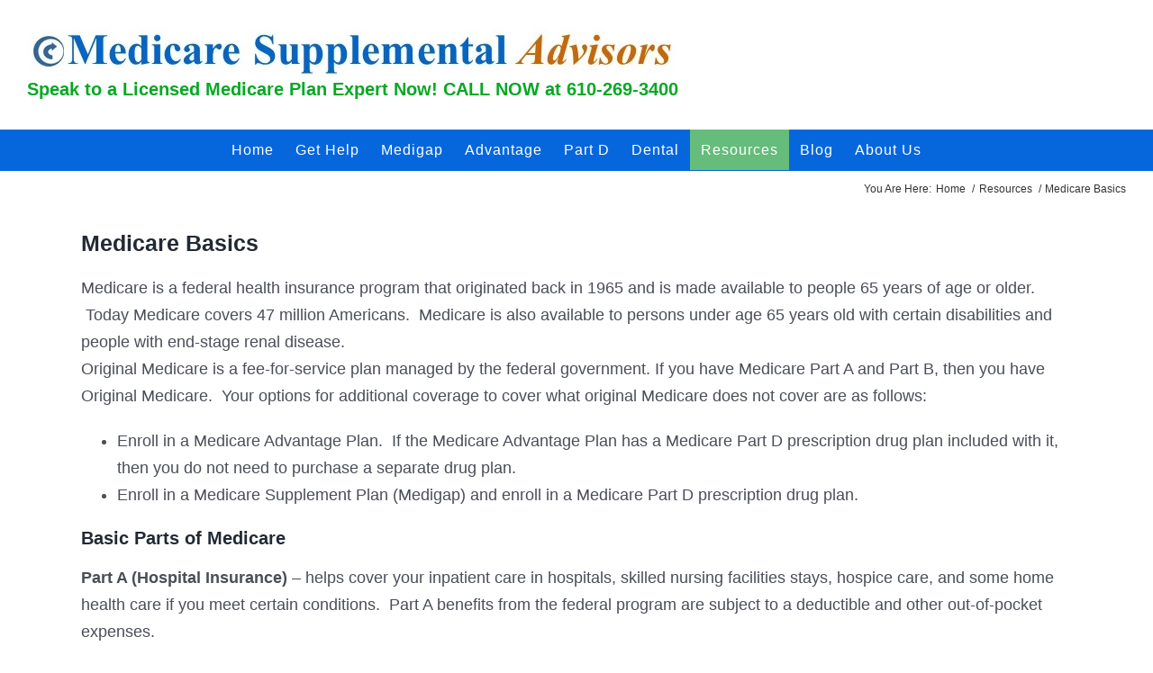

--- FILE ---
content_type: text/html; charset=UTF-8
request_url: https://medicaresupplementaladvisors.com/learning-center/medicare-basics/
body_size: 16706
content:
<!DOCTYPE html>
<html class="avada-html-layout-wide avada-html-header-position-top" lang="en-US" prefix="og: http://ogp.me/ns# fb: http://ogp.me/ns/fb#">
<head>
	<meta http-equiv="X-UA-Compatible" content="IE=edge" />
	<meta http-equiv="Content-Type" content="text/html; charset=utf-8"/>
	<meta name="viewport" content="width=device-width, initial-scale=1" />
	<meta name='robots' content='index, follow, max-image-preview:large, max-snippet:-1, max-video-preview:-1' />
	<style>img:is([sizes="auto" i], [sizes^="auto," i]) { contain-intrinsic-size: 3000px 1500px }</style>
	
	<!-- This site is optimized with the Yoast SEO plugin v26.7 - https://yoast.com/wordpress/plugins/seo/ -->
	<title>Medicare Basics -</title>
	<link rel="canonical" href="https://medicaresupplementaladvisors.com/learning-center/medicare-basics/" />
	<meta property="og:locale" content="en_US" />
	<meta property="og:type" content="article" />
	<meta property="og:title" content="Medicare Basics -" />
	<meta property="og:description" content="Medicare Basics Medicare is a federal health insurance program that originated back in 1965 and is made available to people 65 years of age or older.  Today Medicare covers 47 million Americans.  Medicare is also available to persons under age 65 years old with certain disabilities and people with end-stage renal disease. Original Medicare is a [...]" />
	<meta property="og:url" content="https://medicaresupplementaladvisors.com/learning-center/medicare-basics/" />
	<meta property="article:modified_time" content="2016-10-28T13:34:01+00:00" />
	<meta name="twitter:card" content="summary_large_image" />
	<meta name="twitter:label1" content="Est. reading time" />
	<meta name="twitter:data1" content="5 minutes" />
	<script type="application/ld+json" class="yoast-schema-graph">{"@context":"https://schema.org","@graph":[{"@type":"WebPage","@id":"https://medicaresupplementaladvisors.com/learning-center/medicare-basics/","url":"https://medicaresupplementaladvisors.com/learning-center/medicare-basics/","name":"Medicare Basics -","isPartOf":{"@id":"https://medicaresupplementaladvisors.com/#website"},"datePublished":"2016-09-18T17:51:46+00:00","dateModified":"2016-10-28T13:34:01+00:00","breadcrumb":{"@id":"https://medicaresupplementaladvisors.com/learning-center/medicare-basics/#breadcrumb"},"inLanguage":"en-US","potentialAction":[{"@type":"ReadAction","target":["https://medicaresupplementaladvisors.com/learning-center/medicare-basics/"]}]},{"@type":"BreadcrumbList","@id":"https://medicaresupplementaladvisors.com/learning-center/medicare-basics/#breadcrumb","itemListElement":[{"@type":"ListItem","position":1,"name":"Home","item":"https://medicaresupplementaladvisors.com/"},{"@type":"ListItem","position":2,"name":"Resources","item":"https://medicaresupplementaladvisors.com/learning-center/"},{"@type":"ListItem","position":3,"name":"Medicare Basics"}]},{"@type":"WebSite","@id":"https://medicaresupplementaladvisors.com/#website","url":"https://medicaresupplementaladvisors.com/","name":"","description":"","potentialAction":[{"@type":"SearchAction","target":{"@type":"EntryPoint","urlTemplate":"https://medicaresupplementaladvisors.com/?s={search_term_string}"},"query-input":{"@type":"PropertyValueSpecification","valueRequired":true,"valueName":"search_term_string"}}],"inLanguage":"en-US"}]}</script>
	<!-- / Yoast SEO plugin. -->


<link rel='dns-prefetch' href='//use.fontawesome.com' />
<link rel="alternate" type="application/rss+xml" title=" &raquo; Feed" href="https://medicaresupplementaladvisors.com/feed/" />
<link rel="alternate" type="application/rss+xml" title=" &raquo; Comments Feed" href="https://medicaresupplementaladvisors.com/comments/feed/" />
		
		
		
									<meta name="description" content="Medicare Basics
Medicare is a federal health insurance program that originated back in 1965 and is made available to people 65 years of age or older.  Today Medicare covers 47 million Americans.  Medicare is also available to persons under age 65 years old with certain disabilities and people with end-stage renal disease.
Original"/>
				
		<meta property="og:locale" content="en_US"/>
		<meta property="og:type" content="article"/>
		<meta property="og:site_name" content=""/>
		<meta property="og:title" content="Medicare Basics -"/>
				<meta property="og:description" content="Medicare Basics
Medicare is a federal health insurance program that originated back in 1965 and is made available to people 65 years of age or older.  Today Medicare covers 47 million Americans.  Medicare is also available to persons under age 65 years old with certain disabilities and people with end-stage renal disease.
Original"/>
				<meta property="og:url" content="https://medicaresupplementaladvisors.com/learning-center/medicare-basics/"/>
													<meta property="article:modified_time" content="2016-10-28T13:34:01-05:00"/>
											<meta property="og:image" content="https://medicaresupplementaladvisors.com/wp-content/uploads/2016/09/Medicare-Supplemental-Advisors-logo.jpg"/>
		<meta property="og:image:width" content="720"/>
		<meta property="og:image:height" content="55"/>
		<meta property="og:image:type" content="image/jpeg"/>
				<script type="text/javascript">
/* <![CDATA[ */
window._wpemojiSettings = {"baseUrl":"https:\/\/s.w.org\/images\/core\/emoji\/16.0.1\/72x72\/","ext":".png","svgUrl":"https:\/\/s.w.org\/images\/core\/emoji\/16.0.1\/svg\/","svgExt":".svg","source":{"concatemoji":"https:\/\/medicaresupplementaladvisors.com\/wp-includes\/js\/wp-emoji-release.min.js?ver=6.8.3"}};
/*! This file is auto-generated */
!function(s,n){var o,i,e;function c(e){try{var t={supportTests:e,timestamp:(new Date).valueOf()};sessionStorage.setItem(o,JSON.stringify(t))}catch(e){}}function p(e,t,n){e.clearRect(0,0,e.canvas.width,e.canvas.height),e.fillText(t,0,0);var t=new Uint32Array(e.getImageData(0,0,e.canvas.width,e.canvas.height).data),a=(e.clearRect(0,0,e.canvas.width,e.canvas.height),e.fillText(n,0,0),new Uint32Array(e.getImageData(0,0,e.canvas.width,e.canvas.height).data));return t.every(function(e,t){return e===a[t]})}function u(e,t){e.clearRect(0,0,e.canvas.width,e.canvas.height),e.fillText(t,0,0);for(var n=e.getImageData(16,16,1,1),a=0;a<n.data.length;a++)if(0!==n.data[a])return!1;return!0}function f(e,t,n,a){switch(t){case"flag":return n(e,"\ud83c\udff3\ufe0f\u200d\u26a7\ufe0f","\ud83c\udff3\ufe0f\u200b\u26a7\ufe0f")?!1:!n(e,"\ud83c\udde8\ud83c\uddf6","\ud83c\udde8\u200b\ud83c\uddf6")&&!n(e,"\ud83c\udff4\udb40\udc67\udb40\udc62\udb40\udc65\udb40\udc6e\udb40\udc67\udb40\udc7f","\ud83c\udff4\u200b\udb40\udc67\u200b\udb40\udc62\u200b\udb40\udc65\u200b\udb40\udc6e\u200b\udb40\udc67\u200b\udb40\udc7f");case"emoji":return!a(e,"\ud83e\udedf")}return!1}function g(e,t,n,a){var r="undefined"!=typeof WorkerGlobalScope&&self instanceof WorkerGlobalScope?new OffscreenCanvas(300,150):s.createElement("canvas"),o=r.getContext("2d",{willReadFrequently:!0}),i=(o.textBaseline="top",o.font="600 32px Arial",{});return e.forEach(function(e){i[e]=t(o,e,n,a)}),i}function t(e){var t=s.createElement("script");t.src=e,t.defer=!0,s.head.appendChild(t)}"undefined"!=typeof Promise&&(o="wpEmojiSettingsSupports",i=["flag","emoji"],n.supports={everything:!0,everythingExceptFlag:!0},e=new Promise(function(e){s.addEventListener("DOMContentLoaded",e,{once:!0})}),new Promise(function(t){var n=function(){try{var e=JSON.parse(sessionStorage.getItem(o));if("object"==typeof e&&"number"==typeof e.timestamp&&(new Date).valueOf()<e.timestamp+604800&&"object"==typeof e.supportTests)return e.supportTests}catch(e){}return null}();if(!n){if("undefined"!=typeof Worker&&"undefined"!=typeof OffscreenCanvas&&"undefined"!=typeof URL&&URL.createObjectURL&&"undefined"!=typeof Blob)try{var e="postMessage("+g.toString()+"("+[JSON.stringify(i),f.toString(),p.toString(),u.toString()].join(",")+"));",a=new Blob([e],{type:"text/javascript"}),r=new Worker(URL.createObjectURL(a),{name:"wpTestEmojiSupports"});return void(r.onmessage=function(e){c(n=e.data),r.terminate(),t(n)})}catch(e){}c(n=g(i,f,p,u))}t(n)}).then(function(e){for(var t in e)n.supports[t]=e[t],n.supports.everything=n.supports.everything&&n.supports[t],"flag"!==t&&(n.supports.everythingExceptFlag=n.supports.everythingExceptFlag&&n.supports[t]);n.supports.everythingExceptFlag=n.supports.everythingExceptFlag&&!n.supports.flag,n.DOMReady=!1,n.readyCallback=function(){n.DOMReady=!0}}).then(function(){return e}).then(function(){var e;n.supports.everything||(n.readyCallback(),(e=n.source||{}).concatemoji?t(e.concatemoji):e.wpemoji&&e.twemoji&&(t(e.twemoji),t(e.wpemoji)))}))}((window,document),window._wpemojiSettings);
/* ]]> */
</script>
<style id='wp-emoji-styles-inline-css' type='text/css'>

	img.wp-smiley, img.emoji {
		display: inline !important;
		border: none !important;
		box-shadow: none !important;
		height: 1em !important;
		width: 1em !important;
		margin: 0 0.07em !important;
		vertical-align: -0.1em !important;
		background: none !important;
		padding: 0 !important;
	}
</style>
<style id='font-awesome-svg-styles-default-inline-css' type='text/css'>
.svg-inline--fa {
  display: inline-block;
  height: 1em;
  overflow: visible;
  vertical-align: -.125em;
}
</style>
<link rel='stylesheet' id='font-awesome-svg-styles-css' href='https://medicaresupplementaladvisors.com/wp-content/uploads/font-awesome/v5.15.2/css/svg-with-js.css' type='text/css' media='all' />
<style id='font-awesome-svg-styles-inline-css' type='text/css'>
   .wp-block-font-awesome-icon svg::before,
   .wp-rich-text-font-awesome-icon svg::before {content: unset;}
</style>
<link rel='stylesheet' id='wp-components-css' href='https://medicaresupplementaladvisors.com/wp-includes/css/dist/components/style.min.css?ver=6.8.3' type='text/css' media='all' />
<link rel='stylesheet' id='godaddy-styles-css' href='https://medicaresupplementaladvisors.com/wp-content/mu-plugins/vendor/wpex/godaddy-launch/includes/Dependencies/GoDaddy/Styles/build/latest.css?ver=2.0.2' type='text/css' media='all' />
<link rel='stylesheet' id='font-awesome-official-css' href='https://use.fontawesome.com/releases/v5.15.2/css/all.css' type='text/css' media='all' integrity="sha384-vSIIfh2YWi9wW0r9iZe7RJPrKwp6bG+s9QZMoITbCckVJqGCCRhc+ccxNcdpHuYu" crossorigin="anonymous" />
<link rel='stylesheet' id='fusion-dynamic-css-css' href='https://medicaresupplementaladvisors.com/wp-content/uploads/fusion-styles/57c70221023eb743d185463103154618.min.css?ver=3.14.2' type='text/css' media='all' />
<link rel='stylesheet' id='font-awesome-official-v4shim-css' href='https://use.fontawesome.com/releases/v5.15.2/css/v4-shims.css' type='text/css' media='all' integrity="sha384-1CjXmylX8++C7CVZORGA9EwcbYDfZV2D4Kl1pTm3hp2I/usHDafIrgBJNuRTDQ4f" crossorigin="anonymous" />
<style id='font-awesome-official-v4shim-inline-css' type='text/css'>
@font-face {
font-family: "FontAwesome";
font-display: block;
src: url("https://use.fontawesome.com/releases/v5.15.2/webfonts/fa-brands-400.eot"),
		url("https://use.fontawesome.com/releases/v5.15.2/webfonts/fa-brands-400.eot?#iefix") format("embedded-opentype"),
		url("https://use.fontawesome.com/releases/v5.15.2/webfonts/fa-brands-400.woff2") format("woff2"),
		url("https://use.fontawesome.com/releases/v5.15.2/webfonts/fa-brands-400.woff") format("woff"),
		url("https://use.fontawesome.com/releases/v5.15.2/webfonts/fa-brands-400.ttf") format("truetype"),
		url("https://use.fontawesome.com/releases/v5.15.2/webfonts/fa-brands-400.svg#fontawesome") format("svg");
}

@font-face {
font-family: "FontAwesome";
font-display: block;
src: url("https://use.fontawesome.com/releases/v5.15.2/webfonts/fa-solid-900.eot"),
		url("https://use.fontawesome.com/releases/v5.15.2/webfonts/fa-solid-900.eot?#iefix") format("embedded-opentype"),
		url("https://use.fontawesome.com/releases/v5.15.2/webfonts/fa-solid-900.woff2") format("woff2"),
		url("https://use.fontawesome.com/releases/v5.15.2/webfonts/fa-solid-900.woff") format("woff"),
		url("https://use.fontawesome.com/releases/v5.15.2/webfonts/fa-solid-900.ttf") format("truetype"),
		url("https://use.fontawesome.com/releases/v5.15.2/webfonts/fa-solid-900.svg#fontawesome") format("svg");
}

@font-face {
font-family: "FontAwesome";
font-display: block;
src: url("https://use.fontawesome.com/releases/v5.15.2/webfonts/fa-regular-400.eot"),
		url("https://use.fontawesome.com/releases/v5.15.2/webfonts/fa-regular-400.eot?#iefix") format("embedded-opentype"),
		url("https://use.fontawesome.com/releases/v5.15.2/webfonts/fa-regular-400.woff2") format("woff2"),
		url("https://use.fontawesome.com/releases/v5.15.2/webfonts/fa-regular-400.woff") format("woff"),
		url("https://use.fontawesome.com/releases/v5.15.2/webfonts/fa-regular-400.ttf") format("truetype"),
		url("https://use.fontawesome.com/releases/v5.15.2/webfonts/fa-regular-400.svg#fontawesome") format("svg");
unicode-range: U+F004-F005,U+F007,U+F017,U+F022,U+F024,U+F02E,U+F03E,U+F044,U+F057-F059,U+F06E,U+F070,U+F075,U+F07B-F07C,U+F080,U+F086,U+F089,U+F094,U+F09D,U+F0A0,U+F0A4-F0A7,U+F0C5,U+F0C7-F0C8,U+F0E0,U+F0EB,U+F0F3,U+F0F8,U+F0FE,U+F111,U+F118-F11A,U+F11C,U+F133,U+F144,U+F146,U+F14A,U+F14D-F14E,U+F150-F152,U+F15B-F15C,U+F164-F165,U+F185-F186,U+F191-F192,U+F1AD,U+F1C1-F1C9,U+F1CD,U+F1D8,U+F1E3,U+F1EA,U+F1F6,U+F1F9,U+F20A,U+F247-F249,U+F24D,U+F254-F25B,U+F25D,U+F267,U+F271-F274,U+F279,U+F28B,U+F28D,U+F2B5-F2B6,U+F2B9,U+F2BB,U+F2BD,U+F2C1-F2C2,U+F2D0,U+F2D2,U+F2DC,U+F2ED,U+F328,U+F358-F35B,U+F3A5,U+F3D1,U+F410,U+F4AD;
}
</style>
<script type="text/javascript" src="https://medicaresupplementaladvisors.com/wp-includes/js/jquery/jquery.min.js?ver=3.7.1" id="jquery-core-js"></script>
<script type="text/javascript" src="https://medicaresupplementaladvisors.com/wp-includes/js/jquery/jquery-migrate.min.js?ver=3.4.1" id="jquery-migrate-js"></script>
<link rel="https://api.w.org/" href="https://medicaresupplementaladvisors.com/wp-json/" /><link rel="alternate" title="JSON" type="application/json" href="https://medicaresupplementaladvisors.com/wp-json/wp/v2/pages/12586" /><link rel="EditURI" type="application/rsd+xml" title="RSD" href="https://medicaresupplementaladvisors.com/xmlrpc.php?rsd" />
<link rel='shortlink' href='https://medicaresupplementaladvisors.com/?p=12586' />
<link rel="alternate" title="oEmbed (JSON)" type="application/json+oembed" href="https://medicaresupplementaladvisors.com/wp-json/oembed/1.0/embed?url=https%3A%2F%2Fmedicaresupplementaladvisors.com%2Flearning-center%2Fmedicare-basics%2F" />
<link rel="alternate" title="oEmbed (XML)" type="text/xml+oembed" href="https://medicaresupplementaladvisors.com/wp-json/oembed/1.0/embed?url=https%3A%2F%2Fmedicaresupplementaladvisors.com%2Flearning-center%2Fmedicare-basics%2F&#038;format=xml" />
<style type="text/css" id="css-fb-visibility">@media screen and (max-width: 640px){.fusion-no-small-visibility{display:none !important;}body .sm-text-align-center{text-align:center !important;}body .sm-text-align-left{text-align:left !important;}body .sm-text-align-right{text-align:right !important;}body .sm-text-align-justify{text-align:justify !important;}body .sm-flex-align-center{justify-content:center !important;}body .sm-flex-align-flex-start{justify-content:flex-start !important;}body .sm-flex-align-flex-end{justify-content:flex-end !important;}body .sm-mx-auto{margin-left:auto !important;margin-right:auto !important;}body .sm-ml-auto{margin-left:auto !important;}body .sm-mr-auto{margin-right:auto !important;}body .fusion-absolute-position-small{position:absolute;width:100%;}.awb-sticky.awb-sticky-small{ position: sticky; top: var(--awb-sticky-offset,0); }}@media screen and (min-width: 641px) and (max-width: 1024px){.fusion-no-medium-visibility{display:none !important;}body .md-text-align-center{text-align:center !important;}body .md-text-align-left{text-align:left !important;}body .md-text-align-right{text-align:right !important;}body .md-text-align-justify{text-align:justify !important;}body .md-flex-align-center{justify-content:center !important;}body .md-flex-align-flex-start{justify-content:flex-start !important;}body .md-flex-align-flex-end{justify-content:flex-end !important;}body .md-mx-auto{margin-left:auto !important;margin-right:auto !important;}body .md-ml-auto{margin-left:auto !important;}body .md-mr-auto{margin-right:auto !important;}body .fusion-absolute-position-medium{position:absolute;width:100%;}.awb-sticky.awb-sticky-medium{ position: sticky; top: var(--awb-sticky-offset,0); }}@media screen and (min-width: 1025px){.fusion-no-large-visibility{display:none !important;}body .lg-text-align-center{text-align:center !important;}body .lg-text-align-left{text-align:left !important;}body .lg-text-align-right{text-align:right !important;}body .lg-text-align-justify{text-align:justify !important;}body .lg-flex-align-center{justify-content:center !important;}body .lg-flex-align-flex-start{justify-content:flex-start !important;}body .lg-flex-align-flex-end{justify-content:flex-end !important;}body .lg-mx-auto{margin-left:auto !important;margin-right:auto !important;}body .lg-ml-auto{margin-left:auto !important;}body .lg-mr-auto{margin-right:auto !important;}body .fusion-absolute-position-large{position:absolute;width:100%;}.awb-sticky.awb-sticky-large{ position: sticky; top: var(--awb-sticky-offset,0); }}</style><style type="text/css" id="custom-background-css">
body.custom-background { background-color: #edd8af; }
</style>
			<script type="text/javascript">
			var doc = document.documentElement;
			doc.setAttribute( 'data-useragent', navigator.userAgent );
		</script>
		
	</head>

<body class="wp-singular page-template-default page page-id-12586 page-parent page-child parent-pageid-11761 custom-background wp-theme-Avada fusion-image-hovers fusion-pagination-sizing fusion-button_type-flat fusion-button_span-no fusion-button_gradient-linear avada-image-rollover-circle-yes avada-image-rollover-yes avada-image-rollover-direction-left fusion-body ltr no-tablet-sticky-header no-mobile-sticky-header no-mobile-slidingbar avada-has-rev-slider-styles fusion-disable-outline fusion-sub-menu-fade mobile-logo-pos-left layout-wide-mode avada-has-boxed-modal-shadow- layout-scroll-offset-full avada-has-zero-margin-offset-top fusion-top-header menu-text-align-center mobile-menu-design-modern fusion-show-pagination-text fusion-header-layout-v4 avada-responsive avada-footer-fx-none avada-menu-highlight-style-background fusion-search-form-clean fusion-main-menu-search-overlay fusion-avatar-circle avada-dropdown-styles avada-blog-layout-grid avada-blog-archive-layout-grid avada-header-shadow-no avada-menu-icon-position-left avada-has-megamenu-shadow fusion-has-main-nav-icon-circle avada-has-header-100-width avada-has-pagetitle-100-width avada-has-pagetitle-bg-full avada-has-100-footer avada-has-titlebar-content_only avada-header-border-color-full-transparent avada-has-pagination-padding avada-flyout-menu-direction-fade avada-ec-views-v1" data-awb-post-id="12586">
	
<script type="text/javascript" id="bbp-swap-no-js-body-class">
	document.body.className = document.body.className.replace( 'bbp-no-js', 'bbp-js' );
</script>

	<a class="skip-link screen-reader-text" href="#content">Skip to content</a>

	<div id="boxed-wrapper">
		
		<div id="wrapper" class="fusion-wrapper">
			<div id="home" style="position:relative;top:-1px;"></div>
							
					
			<header class="fusion-header-wrapper">
				<div class="fusion-header-v4 fusion-logo-alignment fusion-logo-left fusion-sticky-menu-1 fusion-sticky-logo- fusion-mobile-logo- fusion-sticky-menu-only fusion-header-menu-align-center fusion-mobile-menu-design-modern">
					<div class="fusion-header-sticky-height"></div>
<div class="fusion-sticky-header-wrapper"> <!-- start fusion sticky header wrapper -->
	<div class="fusion-header">
		<div class="fusion-row">
							<div class="fusion-logo" data-margin-top="0px" data-margin-bottom="0px" data-margin-left="0px" data-margin-right="0px">
			<a class="fusion-logo-link"  href="https://medicaresupplementaladvisors.com/" >

						<!-- standard logo -->
			<img src="https://medicaresupplementaladvisors.com/wp-content/uploads/2016/09/Medicare-Supplemental-Advisors-logo.jpg" srcset="https://medicaresupplementaladvisors.com/wp-content/uploads/2016/09/Medicare-Supplemental-Advisors-logo.jpg 1x" width="720" height="55" alt=" Logo" data-retina_logo_url="" class="fusion-standard-logo" />

			
					</a>
		
<div class="fusion-header-content-3-wrapper">
			<h3 class="fusion-header-tagline">
			Speak to a Licensed Medicare Plan Expert Now! CALL NOW at 610-269-3400		</h3>
	</div>
</div>
								<div class="fusion-mobile-menu-icons">
							<a href="#" class="fusion-icon awb-icon-bars" aria-label="Toggle mobile menu" aria-expanded="false"></a>
		
		
		
			</div>
			
					</div>
	</div>
	<div class="fusion-secondary-main-menu">
		<div class="fusion-row">
			<nav class="fusion-main-menu" aria-label="Main Menu"><div class="fusion-overlay-search">		<form role="search" class="searchform fusion-search-form  fusion-search-form-clean" method="get" action="https://medicaresupplementaladvisors.com/">
			<div class="fusion-search-form-content">

				
				<div class="fusion-search-field search-field">
					<label><span class="screen-reader-text">Search for:</span>
													<input type="search" value="" name="s" class="s" placeholder="Search..." required aria-required="true" aria-label="Search..."/>
											</label>
				</div>
				<div class="fusion-search-button search-button">
					<input type="submit" class="fusion-search-submit searchsubmit" aria-label="Search" value="&#xf002;" />
									</div>

				
			</div>


			
		</form>
		<div class="fusion-search-spacer"></div><a href="#" role="button" aria-label="Close Search" class="fusion-close-search"></a></div><ul id="menu-auto-menu-from-pages" class="fusion-menu"><li  id="menu-item-12251"  class="menu-item menu-item-type-post_type menu-item-object-page menu-item-home menu-item-12251"  data-item-id="12251"><a  href="https://medicaresupplementaladvisors.com/" class="fusion-background-highlight"><span class="menu-text">Home</span></a></li><li  id="menu-item-13338"  class="menu-item menu-item-type-post_type menu-item-object-page menu-item-13338"  data-item-id="13338"><a  href="https://medicaresupplementaladvisors.com/request-quote/" class="fusion-background-highlight"><span class="menu-text">Get Help</span></a></li><li  id="menu-item-12265"  class="menu-item menu-item-type-post_type menu-item-object-page menu-item-has-children menu-item-12265 fusion-dropdown-menu"  data-item-id="12265"><a  href="https://medicaresupplementaladvisors.com/medicare-medigap-supplement-plans/" class="fusion-background-highlight"><span class="menu-text">Medigap</span></a><ul class="sub-menu"><li  id="menu-item-12143"  class="menu-item menu-item-type-post_type menu-item-object-page menu-item-12143 fusion-dropdown-submenu" ><a  href="https://medicaresupplementaladvisors.com/medicare-medigap-supplement-plans/plan-a/" class="fusion-background-highlight"><span>Plan A</span></a></li><li  id="menu-item-12145"  class="menu-item menu-item-type-post_type menu-item-object-page menu-item-12145 fusion-dropdown-submenu" ><a  href="https://medicaresupplementaladvisors.com/medicare-medigap-supplement-plans/plan-b/" class="fusion-background-highlight"><span>Plan B</span></a></li><li  id="menu-item-12147"  class="menu-item menu-item-type-post_type menu-item-object-page menu-item-12147 fusion-dropdown-submenu" ><a  href="https://medicaresupplementaladvisors.com/medicare-medigap-supplement-plans/plan-c/" class="fusion-background-highlight"><span>Plan C</span></a></li><li  id="menu-item-12149"  class="menu-item menu-item-type-post_type menu-item-object-page menu-item-12149 fusion-dropdown-submenu" ><a  href="https://medicaresupplementaladvisors.com/medicare-medigap-supplement-plans/plan-d/" class="fusion-background-highlight"><span>Plan D</span></a></li><li  id="menu-item-12161"  class="menu-item menu-item-type-post_type menu-item-object-page menu-item-12161 fusion-dropdown-submenu" ><a  href="https://medicaresupplementaladvisors.com/medicare-medigap-supplement-plans/plan-f/" class="fusion-background-highlight"><span>Plan F</span></a></li><li  id="menu-item-12151"  class="menu-item menu-item-type-post_type menu-item-object-page menu-item-12151 fusion-dropdown-submenu" ><a  href="https://medicaresupplementaladvisors.com/medicare-medigap-supplement-plans/plan-g/" class="fusion-background-highlight"><span>Plan G</span></a></li><li  id="menu-item-12153"  class="menu-item menu-item-type-post_type menu-item-object-page menu-item-12153 fusion-dropdown-submenu" ><a  href="https://medicaresupplementaladvisors.com/medicare-medigap-supplement-plans/plan-k/" class="fusion-background-highlight"><span>Plan K</span></a></li><li  id="menu-item-12155"  class="menu-item menu-item-type-post_type menu-item-object-page menu-item-12155 fusion-dropdown-submenu" ><a  href="https://medicaresupplementaladvisors.com/medicare-medigap-supplement-plans/plan-l/" class="fusion-background-highlight"><span>Plan L</span></a></li><li  id="menu-item-12157"  class="menu-item menu-item-type-post_type menu-item-object-page menu-item-12157 fusion-dropdown-submenu" ><a  href="https://medicaresupplementaladvisors.com/medicare-medigap-supplement-plans/plan-m/" class="fusion-background-highlight"><span>Plan M</span></a></li><li  id="menu-item-12159"  class="menu-item menu-item-type-post_type menu-item-object-page menu-item-12159 fusion-dropdown-submenu" ><a  href="https://medicaresupplementaladvisors.com/medicare-medigap-supplement-plans/plan-n/" class="fusion-background-highlight"><span>Plan N</span></a></li></ul></li><li  id="menu-item-12163"  class="menu-item menu-item-type-post_type menu-item-object-page menu-item-12163"  data-item-id="12163"><a  href="https://medicaresupplementaladvisors.com/medicare-advantage/" class="fusion-background-highlight"><span class="menu-text">Advantage</span></a></li><li  id="menu-item-12165"  class="menu-item menu-item-type-post_type menu-item-object-page menu-item-has-children menu-item-12165 fusion-dropdown-menu"  data-item-id="12165"><a  href="https://medicaresupplementaladvisors.com/medicare-part-d-rx/" class="fusion-background-highlight"><span class="menu-text">Part D</span></a><ul class="sub-menu"><li  id="menu-item-12295"  class="menu-item menu-item-type-post_type menu-item-object-page menu-item-12295 fusion-dropdown-submenu" ><a  href="https://medicaresupplementaladvisors.com/medicare-part-d-rx/donut-hole/" class="fusion-background-highlight"><span>Donut Hole/gap</span></a></li></ul></li><li  id="menu-item-12259"  class="menu-item menu-item-type-post_type menu-item-object-page menu-item-has-children menu-item-12259 fusion-dropdown-menu"  data-item-id="12259"><a  href="https://medicaresupplementaladvisors.com/dental-plans/" class="fusion-background-highlight"><span class="menu-text">Dental</span></a><ul class="sub-menu"><li  id="menu-item-12299"  class="menu-item menu-item-type-post_type menu-item-object-page menu-item-12299 fusion-dropdown-submenu" ><a  href="https://medicaresupplementaladvisors.com/dental-plans/faqs-for-dental/" class="fusion-background-highlight"><span>FAQs for Dental</span></a></li><li  id="menu-item-12836"  class="menu-item menu-item-type-post_type menu-item-object-page menu-item-12836 fusion-dropdown-submenu" ><a  href="https://medicaresupplementaladvisors.com/dental-plans/hearing/" class="fusion-background-highlight"><span>Hearing</span></a></li><li  id="menu-item-13012"  class="menu-item menu-item-type-post_type menu-item-object-page menu-item-13012 fusion-dropdown-submenu" ><a  href="https://medicaresupplementaladvisors.com/dental-plans/vision/" class="fusion-background-highlight"><span>Vision</span></a></li></ul></li><li  id="menu-item-12263"  class="menu-item menu-item-type-post_type menu-item-object-page current-page-ancestor current-menu-ancestor current-menu-parent current-page-parent current_page_parent current_page_ancestor menu-item-has-children menu-item-12263 fusion-dropdown-menu"  data-item-id="12263"><a  href="https://medicaresupplementaladvisors.com/learning-center/" class="fusion-background-highlight"><span class="menu-text">Resources</span></a><ul class="sub-menu"><li  id="menu-item-12686"  class="menu-item menu-item-type-post_type menu-item-object-page menu-item-has-children menu-item-12686 fusion-dropdown-submenu" ><a  href="https://medicaresupplementaladvisors.com/medicare-providers/" class="fusion-background-highlight"><span>Medicare Providers</span></a><ul class="sub-menu"><li  id="menu-item-12692"  class="menu-item menu-item-type-post_type menu-item-object-page menu-item-12692" ><a  href="https://medicaresupplementaladvisors.com/medicare-providers/gerber/" class="fusion-background-highlight"><span>Gerber</span></a></li><li  id="menu-item-12690"  class="menu-item menu-item-type-post_type menu-item-object-page menu-item-12690" ><a  href="https://medicaresupplementaladvisors.com/medicare-providers/cigna/" class="fusion-background-highlight"><span>Cigna</span></a></li><li  id="menu-item-12700"  class="menu-item menu-item-type-post_type menu-item-object-page menu-item-12700" ><a  href="https://medicaresupplementaladvisors.com/medicare-providers/sentinel-security/" class="fusion-background-highlight"><span>Sentinel Security</span></a></li><li  id="menu-item-12702"  class="menu-item menu-item-type-post_type menu-item-object-page menu-item-12702" ><a  href="https://medicaresupplementaladvisors.com/medicare-providers/united-healthcare-medigap-f-and-n/" class="fusion-background-highlight"><span>United Healthcare medigap F and N</span></a></li><li  id="menu-item-12704"  class="menu-item menu-item-type-post_type menu-item-object-page menu-item-12704" ><a  href="https://medicaresupplementaladvisors.com/medicare-providers/united-of-omaha/" class="fusion-background-highlight"><span>United of Omaha</span></a></li><li  id="menu-item-12706"  class="menu-item menu-item-type-post_type menu-item-object-page menu-item-12706" ><a  href="https://medicaresupplementaladvisors.com/medicare-providers/united-world-life/" class="fusion-background-highlight"><span>United World Life</span></a></li><li  id="menu-item-12688"  class="menu-item menu-item-type-post_type menu-item-object-page menu-item-12688" ><a  href="https://medicaresupplementaladvisors.com/medicare-providers/aetna/" class="fusion-background-highlight"><span>Aetna</span></a></li><li  id="menu-item-12696"  class="menu-item menu-item-type-post_type menu-item-object-page menu-item-12696" ><a  href="https://medicaresupplementaladvisors.com/medicare-providers/mutual-of-omaha/" class="fusion-background-highlight"><span>Mutual of Omaha</span></a></li><li  id="menu-item-12698"  class="menu-item menu-item-type-post_type menu-item-object-page menu-item-12698" ><a  href="https://medicaresupplementaladvisors.com/medicare-providers/united-healthcare/" class="fusion-background-highlight"><span>United Healthcare (Omaha Insurance)</span></a></li><li  id="menu-item-12694"  class="menu-item menu-item-type-post_type menu-item-object-page menu-item-12694" ><a  href="https://medicaresupplementaladvisors.com/medicare-providers/humana/" class="fusion-background-highlight"><span>Humana</span></a></li></ul></li><li  id="menu-item-12620"  class="menu-item menu-item-type-post_type menu-item-object-page current-menu-item page_item page-item-12586 current_page_item menu-item-has-children menu-item-12620 fusion-dropdown-submenu" ><a  href="https://medicaresupplementaladvisors.com/learning-center/medicare-basics/" class="fusion-background-highlight"><span>Medicare Basics</span></a><ul class="sub-menu"><li  id="menu-item-12279"  class="menu-item menu-item-type-post_type menu-item-object-page menu-item-12279" ><a  href="https://medicaresupplementaladvisors.com/learning-center/medicare-basics/medicare-part-a/" class="fusion-background-highlight"><span>Medicare Part A</span></a></li><li  id="menu-item-12281"  class="menu-item menu-item-type-post_type menu-item-object-page menu-item-12281" ><a  href="https://medicaresupplementaladvisors.com/learning-center/medicare-basics/medicare-part-b/" class="fusion-background-highlight"><span>Medicare Part B</span></a></li><li  id="menu-item-12285"  class="menu-item menu-item-type-post_type menu-item-object-page menu-item-12285" ><a  href="https://medicaresupplementaladvisors.com/learning-center/medicare-basics/medicare-part-c/" class="fusion-background-highlight"><span>Medicare Part C</span></a></li><li  id="menu-item-12287"  class="menu-item menu-item-type-post_type menu-item-object-page menu-item-12287" ><a  href="https://medicaresupplementaladvisors.com/learning-center/medicare-basics/medicare-part-d/" class="fusion-background-highlight"><span>Part D</span></a></li></ul></li><li  id="menu-item-12313"  class="menu-item menu-item-type-post_type menu-item-object-page menu-item-12313 fusion-dropdown-submenu" ><a  href="https://medicaresupplementaladvisors.com/learning-center/search-by-state/" class="fusion-background-highlight"><span>Find Your State</span></a></li><li  id="menu-item-12283"  class="menu-item menu-item-type-post_type menu-item-object-page menu-item-12283 fusion-dropdown-submenu" ><a  href="https://medicaresupplementaladvisors.com/learning-center/simple-step-by-step/" class="fusion-background-highlight"><span>Basics – Checklist</span></a></li><li  id="menu-item-12167"  class="menu-item menu-item-type-post_type menu-item-object-page menu-item-12167 fusion-dropdown-submenu" ><a  href="https://medicaresupplementaladvisors.com/learning-center/resources/" class="fusion-background-highlight"><span>Resourses</span></a></li><li  id="menu-item-12499"  class="menu-item menu-item-type-post_type menu-item-object-page menu-item-12499 fusion-dropdown-submenu" ><a  href="https://medicaresupplementaladvisors.com/learning-center/faq/" class="fusion-background-highlight"><span>FAQ</span></a></li><li  id="menu-item-12291"  class="menu-item menu-item-type-post_type menu-item-object-page menu-item-12291 fusion-dropdown-submenu" ><a  href="https://medicaresupplementaladvisors.com/learning-center/caregiver/" class="fusion-background-highlight"><span>Caregiver</span></a></li><li  id="menu-item-12622"  class="menu-item menu-item-type-post_type menu-item-object-page menu-item-12622 fusion-dropdown-submenu" ><a  href="https://medicaresupplementaladvisors.com/learning-center/retiree-insurance/" class="fusion-background-highlight"><span>“Retiree Insurance”</span></a></li><li  id="menu-item-12289"  class="menu-item menu-item-type-post_type menu-item-object-page menu-item-12289 fusion-dropdown-submenu" ><a  href="https://medicaresupplementaladvisors.com/learning-center/moving/" class="fusion-background-highlight"><span>Moving</span></a></li></ul></li><li  id="menu-item-12217"  class="menu-item menu-item-type-post_type menu-item-object-page menu-item-12217"  data-item-id="12217"><a  href="https://medicaresupplementaladvisors.com/blog/" class="fusion-background-highlight"><span class="menu-text">Blog</span></a></li><li  id="menu-item-12257"  class="menu-item menu-item-type-post_type menu-item-object-page menu-item-has-children menu-item-12257 fusion-dropdown-menu"  data-item-id="12257"><a  href="https://medicaresupplementaladvisors.com/about-us/our-story/" class="fusion-background-highlight"><span class="menu-text">About Us</span></a><ul class="sub-menu"><li  id="menu-item-12293"  class="menu-item menu-item-type-post_type menu-item-object-page menu-item-12293 fusion-dropdown-submenu" ><a  href="https://medicaresupplementaladvisors.com/about-us/careers/" class="fusion-background-highlight"><span>Agents</span></a></li></ul></li></ul></nav><nav class="fusion-main-menu fusion-sticky-menu" aria-label="Main Menu Sticky"><div class="fusion-overlay-search">		<form role="search" class="searchform fusion-search-form  fusion-search-form-clean" method="get" action="https://medicaresupplementaladvisors.com/">
			<div class="fusion-search-form-content">

				
				<div class="fusion-search-field search-field">
					<label><span class="screen-reader-text">Search for:</span>
													<input type="search" value="" name="s" class="s" placeholder="Search..." required aria-required="true" aria-label="Search..."/>
											</label>
				</div>
				<div class="fusion-search-button search-button">
					<input type="submit" class="fusion-search-submit searchsubmit" aria-label="Search" value="&#xf002;" />
									</div>

				
			</div>


			
		</form>
		<div class="fusion-search-spacer"></div><a href="#" role="button" aria-label="Close Search" class="fusion-close-search"></a></div><ul id="menu-footer-menu" class="fusion-menu"><li  id="menu-item-13275"  class="menu-item menu-item-type-post_type menu-item-object-page menu-item-13275"  data-item-id="13275"><a  href="https://medicaresupplementaladvisors.com/medicare-medigap-supplement-plans/" class="fusion-background-highlight"><span class="menu-text">Medigap</span></a></li><li  id="menu-item-13276"  class="menu-item menu-item-type-post_type menu-item-object-page menu-item-13276"  data-item-id="13276"><a  href="https://medicaresupplementaladvisors.com/medicare-advantage/" class="fusion-background-highlight"><span class="menu-text">Advantage</span></a></li><li  id="menu-item-13277"  class="menu-item menu-item-type-post_type menu-item-object-page menu-item-13277"  data-item-id="13277"><a  href="https://medicaresupplementaladvisors.com/dental-plans/" class="fusion-background-highlight"><span class="menu-text">Dental</span></a></li><li  id="menu-item-13278"  class="menu-item menu-item-type-post_type menu-item-object-page current-page-ancestor menu-item-13278"  data-item-id="13278"><a  href="https://medicaresupplementaladvisors.com/learning-center/" class="fusion-background-highlight"><span class="menu-text">Resources</span></a></li><li  id="menu-item-13279"  class="menu-item menu-item-type-post_type menu-item-object-page menu-item-13279"  data-item-id="13279"><a  href="https://medicaresupplementaladvisors.com/about-us/" class="fusion-background-highlight"><span class="menu-text">About Us</span></a></li></ul></nav><div class="fusion-mobile-navigation"><ul id="menu-auto-menu-from-pages-1" class="fusion-mobile-menu"><li   class="menu-item menu-item-type-post_type menu-item-object-page menu-item-home menu-item-12251"  data-item-id="12251"><a  href="https://medicaresupplementaladvisors.com/" class="fusion-background-highlight"><span class="menu-text">Home</span></a></li><li   class="menu-item menu-item-type-post_type menu-item-object-page menu-item-13338"  data-item-id="13338"><a  href="https://medicaresupplementaladvisors.com/request-quote/" class="fusion-background-highlight"><span class="menu-text">Get Help</span></a></li><li   class="menu-item menu-item-type-post_type menu-item-object-page menu-item-has-children menu-item-12265 fusion-dropdown-menu"  data-item-id="12265"><a  href="https://medicaresupplementaladvisors.com/medicare-medigap-supplement-plans/" class="fusion-background-highlight"><span class="menu-text">Medigap</span></a><ul class="sub-menu"><li   class="menu-item menu-item-type-post_type menu-item-object-page menu-item-12143 fusion-dropdown-submenu" ><a  href="https://medicaresupplementaladvisors.com/medicare-medigap-supplement-plans/plan-a/" class="fusion-background-highlight"><span>Plan A</span></a></li><li   class="menu-item menu-item-type-post_type menu-item-object-page menu-item-12145 fusion-dropdown-submenu" ><a  href="https://medicaresupplementaladvisors.com/medicare-medigap-supplement-plans/plan-b/" class="fusion-background-highlight"><span>Plan B</span></a></li><li   class="menu-item menu-item-type-post_type menu-item-object-page menu-item-12147 fusion-dropdown-submenu" ><a  href="https://medicaresupplementaladvisors.com/medicare-medigap-supplement-plans/plan-c/" class="fusion-background-highlight"><span>Plan C</span></a></li><li   class="menu-item menu-item-type-post_type menu-item-object-page menu-item-12149 fusion-dropdown-submenu" ><a  href="https://medicaresupplementaladvisors.com/medicare-medigap-supplement-plans/plan-d/" class="fusion-background-highlight"><span>Plan D</span></a></li><li   class="menu-item menu-item-type-post_type menu-item-object-page menu-item-12161 fusion-dropdown-submenu" ><a  href="https://medicaresupplementaladvisors.com/medicare-medigap-supplement-plans/plan-f/" class="fusion-background-highlight"><span>Plan F</span></a></li><li   class="menu-item menu-item-type-post_type menu-item-object-page menu-item-12151 fusion-dropdown-submenu" ><a  href="https://medicaresupplementaladvisors.com/medicare-medigap-supplement-plans/plan-g/" class="fusion-background-highlight"><span>Plan G</span></a></li><li   class="menu-item menu-item-type-post_type menu-item-object-page menu-item-12153 fusion-dropdown-submenu" ><a  href="https://medicaresupplementaladvisors.com/medicare-medigap-supplement-plans/plan-k/" class="fusion-background-highlight"><span>Plan K</span></a></li><li   class="menu-item menu-item-type-post_type menu-item-object-page menu-item-12155 fusion-dropdown-submenu" ><a  href="https://medicaresupplementaladvisors.com/medicare-medigap-supplement-plans/plan-l/" class="fusion-background-highlight"><span>Plan L</span></a></li><li   class="menu-item menu-item-type-post_type menu-item-object-page menu-item-12157 fusion-dropdown-submenu" ><a  href="https://medicaresupplementaladvisors.com/medicare-medigap-supplement-plans/plan-m/" class="fusion-background-highlight"><span>Plan M</span></a></li><li   class="menu-item menu-item-type-post_type menu-item-object-page menu-item-12159 fusion-dropdown-submenu" ><a  href="https://medicaresupplementaladvisors.com/medicare-medigap-supplement-plans/plan-n/" class="fusion-background-highlight"><span>Plan N</span></a></li></ul></li><li   class="menu-item menu-item-type-post_type menu-item-object-page menu-item-12163"  data-item-id="12163"><a  href="https://medicaresupplementaladvisors.com/medicare-advantage/" class="fusion-background-highlight"><span class="menu-text">Advantage</span></a></li><li   class="menu-item menu-item-type-post_type menu-item-object-page menu-item-has-children menu-item-12165 fusion-dropdown-menu"  data-item-id="12165"><a  href="https://medicaresupplementaladvisors.com/medicare-part-d-rx/" class="fusion-background-highlight"><span class="menu-text">Part D</span></a><ul class="sub-menu"><li   class="menu-item menu-item-type-post_type menu-item-object-page menu-item-12295 fusion-dropdown-submenu" ><a  href="https://medicaresupplementaladvisors.com/medicare-part-d-rx/donut-hole/" class="fusion-background-highlight"><span>Donut Hole/gap</span></a></li></ul></li><li   class="menu-item menu-item-type-post_type menu-item-object-page menu-item-has-children menu-item-12259 fusion-dropdown-menu"  data-item-id="12259"><a  href="https://medicaresupplementaladvisors.com/dental-plans/" class="fusion-background-highlight"><span class="menu-text">Dental</span></a><ul class="sub-menu"><li   class="menu-item menu-item-type-post_type menu-item-object-page menu-item-12299 fusion-dropdown-submenu" ><a  href="https://medicaresupplementaladvisors.com/dental-plans/faqs-for-dental/" class="fusion-background-highlight"><span>FAQs for Dental</span></a></li><li   class="menu-item menu-item-type-post_type menu-item-object-page menu-item-12836 fusion-dropdown-submenu" ><a  href="https://medicaresupplementaladvisors.com/dental-plans/hearing/" class="fusion-background-highlight"><span>Hearing</span></a></li><li   class="menu-item menu-item-type-post_type menu-item-object-page menu-item-13012 fusion-dropdown-submenu" ><a  href="https://medicaresupplementaladvisors.com/dental-plans/vision/" class="fusion-background-highlight"><span>Vision</span></a></li></ul></li><li   class="menu-item menu-item-type-post_type menu-item-object-page current-page-ancestor current-menu-ancestor current-menu-parent current-page-parent current_page_parent current_page_ancestor menu-item-has-children menu-item-12263 fusion-dropdown-menu"  data-item-id="12263"><a  href="https://medicaresupplementaladvisors.com/learning-center/" class="fusion-background-highlight"><span class="menu-text">Resources</span></a><ul class="sub-menu"><li   class="menu-item menu-item-type-post_type menu-item-object-page menu-item-has-children menu-item-12686 fusion-dropdown-submenu" ><a  href="https://medicaresupplementaladvisors.com/medicare-providers/" class="fusion-background-highlight"><span>Medicare Providers</span></a><ul class="sub-menu"><li   class="menu-item menu-item-type-post_type menu-item-object-page menu-item-12692" ><a  href="https://medicaresupplementaladvisors.com/medicare-providers/gerber/" class="fusion-background-highlight"><span>Gerber</span></a></li><li   class="menu-item menu-item-type-post_type menu-item-object-page menu-item-12690" ><a  href="https://medicaresupplementaladvisors.com/medicare-providers/cigna/" class="fusion-background-highlight"><span>Cigna</span></a></li><li   class="menu-item menu-item-type-post_type menu-item-object-page menu-item-12700" ><a  href="https://medicaresupplementaladvisors.com/medicare-providers/sentinel-security/" class="fusion-background-highlight"><span>Sentinel Security</span></a></li><li   class="menu-item menu-item-type-post_type menu-item-object-page menu-item-12702" ><a  href="https://medicaresupplementaladvisors.com/medicare-providers/united-healthcare-medigap-f-and-n/" class="fusion-background-highlight"><span>United Healthcare medigap F and N</span></a></li><li   class="menu-item menu-item-type-post_type menu-item-object-page menu-item-12704" ><a  href="https://medicaresupplementaladvisors.com/medicare-providers/united-of-omaha/" class="fusion-background-highlight"><span>United of Omaha</span></a></li><li   class="menu-item menu-item-type-post_type menu-item-object-page menu-item-12706" ><a  href="https://medicaresupplementaladvisors.com/medicare-providers/united-world-life/" class="fusion-background-highlight"><span>United World Life</span></a></li><li   class="menu-item menu-item-type-post_type menu-item-object-page menu-item-12688" ><a  href="https://medicaresupplementaladvisors.com/medicare-providers/aetna/" class="fusion-background-highlight"><span>Aetna</span></a></li><li   class="menu-item menu-item-type-post_type menu-item-object-page menu-item-12696" ><a  href="https://medicaresupplementaladvisors.com/medicare-providers/mutual-of-omaha/" class="fusion-background-highlight"><span>Mutual of Omaha</span></a></li><li   class="menu-item menu-item-type-post_type menu-item-object-page menu-item-12698" ><a  href="https://medicaresupplementaladvisors.com/medicare-providers/united-healthcare/" class="fusion-background-highlight"><span>United Healthcare (Omaha Insurance)</span></a></li><li   class="menu-item menu-item-type-post_type menu-item-object-page menu-item-12694" ><a  href="https://medicaresupplementaladvisors.com/medicare-providers/humana/" class="fusion-background-highlight"><span>Humana</span></a></li></ul></li><li   class="menu-item menu-item-type-post_type menu-item-object-page current-menu-item page_item page-item-12586 current_page_item menu-item-has-children menu-item-12620 fusion-dropdown-submenu" ><a  href="https://medicaresupplementaladvisors.com/learning-center/medicare-basics/" class="fusion-background-highlight"><span>Medicare Basics</span></a><ul class="sub-menu"><li   class="menu-item menu-item-type-post_type menu-item-object-page menu-item-12279" ><a  href="https://medicaresupplementaladvisors.com/learning-center/medicare-basics/medicare-part-a/" class="fusion-background-highlight"><span>Medicare Part A</span></a></li><li   class="menu-item menu-item-type-post_type menu-item-object-page menu-item-12281" ><a  href="https://medicaresupplementaladvisors.com/learning-center/medicare-basics/medicare-part-b/" class="fusion-background-highlight"><span>Medicare Part B</span></a></li><li   class="menu-item menu-item-type-post_type menu-item-object-page menu-item-12285" ><a  href="https://medicaresupplementaladvisors.com/learning-center/medicare-basics/medicare-part-c/" class="fusion-background-highlight"><span>Medicare Part C</span></a></li><li   class="menu-item menu-item-type-post_type menu-item-object-page menu-item-12287" ><a  href="https://medicaresupplementaladvisors.com/learning-center/medicare-basics/medicare-part-d/" class="fusion-background-highlight"><span>Part D</span></a></li></ul></li><li   class="menu-item menu-item-type-post_type menu-item-object-page menu-item-12313 fusion-dropdown-submenu" ><a  href="https://medicaresupplementaladvisors.com/learning-center/search-by-state/" class="fusion-background-highlight"><span>Find Your State</span></a></li><li   class="menu-item menu-item-type-post_type menu-item-object-page menu-item-12283 fusion-dropdown-submenu" ><a  href="https://medicaresupplementaladvisors.com/learning-center/simple-step-by-step/" class="fusion-background-highlight"><span>Basics – Checklist</span></a></li><li   class="menu-item menu-item-type-post_type menu-item-object-page menu-item-12167 fusion-dropdown-submenu" ><a  href="https://medicaresupplementaladvisors.com/learning-center/resources/" class="fusion-background-highlight"><span>Resourses</span></a></li><li   class="menu-item menu-item-type-post_type menu-item-object-page menu-item-12499 fusion-dropdown-submenu" ><a  href="https://medicaresupplementaladvisors.com/learning-center/faq/" class="fusion-background-highlight"><span>FAQ</span></a></li><li   class="menu-item menu-item-type-post_type menu-item-object-page menu-item-12291 fusion-dropdown-submenu" ><a  href="https://medicaresupplementaladvisors.com/learning-center/caregiver/" class="fusion-background-highlight"><span>Caregiver</span></a></li><li   class="menu-item menu-item-type-post_type menu-item-object-page menu-item-12622 fusion-dropdown-submenu" ><a  href="https://medicaresupplementaladvisors.com/learning-center/retiree-insurance/" class="fusion-background-highlight"><span>“Retiree Insurance”</span></a></li><li   class="menu-item menu-item-type-post_type menu-item-object-page menu-item-12289 fusion-dropdown-submenu" ><a  href="https://medicaresupplementaladvisors.com/learning-center/moving/" class="fusion-background-highlight"><span>Moving</span></a></li></ul></li><li   class="menu-item menu-item-type-post_type menu-item-object-page menu-item-12217"  data-item-id="12217"><a  href="https://medicaresupplementaladvisors.com/blog/" class="fusion-background-highlight"><span class="menu-text">Blog</span></a></li><li   class="menu-item menu-item-type-post_type menu-item-object-page menu-item-has-children menu-item-12257 fusion-dropdown-menu"  data-item-id="12257"><a  href="https://medicaresupplementaladvisors.com/about-us/our-story/" class="fusion-background-highlight"><span class="menu-text">About Us</span></a><ul class="sub-menu"><li   class="menu-item menu-item-type-post_type menu-item-object-page menu-item-12293 fusion-dropdown-submenu" ><a  href="https://medicaresupplementaladvisors.com/about-us/careers/" class="fusion-background-highlight"><span>Agents</span></a></li></ul></li></ul></div>
<nav class="fusion-mobile-nav-holder fusion-mobile-menu-text-align-left" aria-label="Main Menu Mobile"></nav>

	<nav class="fusion-mobile-nav-holder fusion-mobile-menu-text-align-left fusion-mobile-sticky-nav-holder" aria-label="Main Menu Mobile Sticky"></nav>
					</div>
	</div>
</div> <!-- end fusion sticky header wrapper -->
				</div>
				<div class="fusion-clearfix"></div>
			</header>
								
							<div id="sliders-container" class="fusion-slider-visibility">
					</div>
				
					
							
			<section class="avada-page-titlebar-wrapper" aria-labelledby="awb-ptb-heading">
	<div class="fusion-page-title-bar fusion-page-title-bar-none fusion-page-title-bar-left">
		<div class="fusion-page-title-row">
			<div class="fusion-page-title-wrapper">
				<div class="fusion-page-title-captions">

																							<h1 id="awb-ptb-heading" class="entry-title">Medicare Basics</h1>

											
					
				</div>

															<div class="fusion-page-title-secondary">
							<nav class="fusion-breadcrumbs awb-yoast-breadcrumbs" aria-label="Breadcrumb"><ol class="awb-breadcrumb-list"><li class="fusion-breadcrumb-item"  aria-hidden="true"><span  class="fusion-breadcrumb-prefix">You Are Here:</span></li><li class="fusion-breadcrumb-item awb-breadcrumb-sep awb-home" ><a href="https://medicaresupplementaladvisors.com" class="fusion-breadcrumb-link"><span >Home</span></a></li><li class="fusion-breadcrumb-item awb-breadcrumb-sep" ><a href="https://medicaresupplementaladvisors.com/learning-center/" class="fusion-breadcrumb-link"><span >Resources</span></a></li><li class="fusion-breadcrumb-item"  aria-current="page"><span  class="breadcrumb-leaf">Medicare Basics</span></li></ol></nav>						</div>
									
			</div>
		</div>
	</div>
</section>

						<main id="main" class="clearfix ">
				<div class="fusion-row" style="">
<section id="content" style="width: 100%;">
					<div id="post-12586" class="post-12586 page type-page status-publish hentry">
			<span class="entry-title rich-snippet-hidden">Medicare Basics</span><span class="vcard rich-snippet-hidden"><span class="fn"><a href="https://medicaresupplementaladvisors.com/author/admin/" title="Posts by Markus" rel="author">Markus</a></span></span><span class="updated rich-snippet-hidden">2016-10-28T09:34:01-04:00</span>
			
			<div class="post-content">
				<div id="untitled-region-1" class="editable" title="Page Content">
<h1>Medicare Basics</h1>
<p>Medicare is a federal health insurance program that originated back in 1965 and is made available to people 65 years of age or older.  Today Medicare covers 47 million Americans.  Medicare is also available to persons under age 65 years old with certain disabilities and people with end-stage renal disease.<br />
Original Medicare is a fee-for-service plan managed by the federal government. If you have Medicare Part A and Part B, then you have Original Medicare.  Your options for additional coverage to cover what original Medicare does not cover are as follows:</p>
<ul>
<li>Enroll in a Medicare Advantage Plan.  If the Medicare Advantage Plan has a Medicare Part D prescription drug plan included with it, then you do not need to purchase a separate drug plan.</li>
<li>Enroll in a Medicare Supplement Plan (Medigap) and enroll in a Medicare Part D prescription drug plan.</li>
</ul>
<h2>Basic Parts of Medicare</h2>
<p><strong>Part A (Hospital Insurance)</strong> &#8211; helps cover your inpatient care in hospitals, skilled nursing facilities stays, hospice care, and some home health care if you meet certain conditions.  Part A benefits from the federal program are subject to a deductible and other out-of-pocket expenses.</p>
<p><strong>Part B (Medical Insurance)</strong> &#8211; helps cover medically-necessary services like doctor’s visits, outpatient care, other medical services that Part A doesn’t cover such as physical and occupational therapists, and some home health.  Part B also helps cover some preventive services to help maintain your health and to keep certain illnesses from getting worse.  There is a deductible and coinsurance with Part B benefits.</p>
<p><strong>Part C (Medicare Advantage Plans)</strong> – helps to cover what Part A and Part B do not cover. Medicare Advantage Plans are provided by private health insurers like the current HMOs and PPOs.   They must follow rules set by Medicare.  However, each Medicare Advantage Plan can charge different out-of-pocket costs and have different rules for how you get services.  Some may require a referral and most have restrictions on the network of doctors, facilities or suppliers that belong to the plan.  You must be check to make sure that current doctors and hospitals participant in the plan.  These rules can change each year.  Sometimes a prescription drug coverage plan is included with Medicare Advantage plans.  The Advantage plan will have their own “formulary” of prescription drugs, so it is important to make sure you know what your copay and coinsurance will be for your prescription drugs on an annual basis before you agree to the plan.  There are still copay’s, deductibles and coinsurance for Medicare Advantage plans.  Private insurers contract with and are subsidized by Medicare to provide these plans.  Medicare Advantage plans vary in premium and coverage.  New legislation has been initiated that will decrease the government subsidy to Part C providers over time.  This may result in increased copay’s, deductibles or coinsurance or in higher premiums.</p>
<p><strong>Medicare Supplemental Insurance Plans</strong> are also referred to as Medigap or Med-Supp policies.  Medicare Supplement plans are designed to pay most or all of the copay’s, deductibles and coinsurance costs that Medicare Part A and Part B does not cover.  Every Medigap policy sold must follow Federal and state laws designed to protect you, the beneficiary.  As such, Medigap insurance companies provide plans identified by letters A through N.  These plans are standardized by guidelines set by the government.  Each standardized Medigap plan must offer the same basic benefits, no matter which insurance company sells it. Cost is usually the only difference between Medigap policies with the same letter sold by different insurance companies.  It is recommended to purchase a separate Medicare Part D prescription drug plan because Medigap plans do not come with prescription drug plans.</p>
<p><strong>A Medicare SELECT Plan</strong> is a type of Medigap policy sold in some states that requires you to use hospitals and, in some cases, doctors within its network to be eligible for full insurance benefits (except in an emergency).  A Medicare SELECT Plan can take on the standardized plan letters of A through N.  These policies generally cost less than other Medigap policies.  However, if you don’t use a Medicare SELECT hospital or doctor for non-emergency services, you’ll have to pay some or all of what Medicare doesn’t pay. Medicare will pay its share of approved charges no matter which hospital or doctor you choose.</p>
<p><strong>Medicare Part D</strong> (Medicare Prescription Drug Coverage) helps cover prescription drug costs.  Private insurers contract with Medicare to provide these plans too.  There are many different plans offered by the insurers that vary by monthly premium.  The plans are based on a combination of drugs that you have been prescribed called a “formulary.”  Choosing the right plan is important so you do not have to pay excessive amounts towards a plan that may not cover your prescriptions.  Part D plans can only be changed during open enrollment with an effective date of January 1.  Please remember that even though Part D is an option and not a requirement, if you don’t join a Medicare PDP when you become eligible, you may have to pay a higher premium if you join later.  New legislation has been initiated that will increase the government subsidy to Part D providers over time.  This is expected to reduce the costs associated with the Medicare Part D “doughnut hole.”</p>
<h2>Important Things to Know About Original Medicare</h2>
<p>Original Medicare Part A and Part B provides very basic coverage for medical expenses, so you are still responsible for costs such as deductibles and coinsurance. Medicare has relatively high deductibles and cost‐sharing requirements, no limit on out‐of‐pocket spending, and (until 2020) a coverage gap called the Medicare Part D &#8220;doughnut hole&#8221; in the prescription drug benefit. In addition, Medicare does not pay for many services of critical importance to elderly and disabled beneficiaries, such as long‐term care, dental, or vision.</p>
<p><a title="Medicare Supplemental Advisors" href="https://medicaresupplementaladvisors.com/index.php">Medicare Supplemental Advisors</a> is an independent broker agency specializing in Medicare Supplement, Dental, Vision, Hearing and Medicare Part D Insurance Plans and is not connected with or endorsed by the United States Government or with the Federal Medicare Program.  Medicare beneficiaries are encouraged to seek professional advice from an independent licensed agent/broker that is authorized to provide multiple Medicare insurers before final plan selection.</p>
</div>
							</div>
																													</div>
	</section>
						
					</div>  <!-- fusion-row -->
				</main>  <!-- #main -->
				
				
								
					
		<div class="fusion-footer">
				
	
	<footer id="footer" class="fusion-footer-copyright-area fusion-footer-copyright-center">
		<div class="fusion-row">
			<div class="fusion-copyright-content">

				<div class="fusion-copyright-notice">
		<div>
		© 2016 Medicare Supplemental Advisors. All rights reserved. - <script>document.write(new Date().getFullYear());</script>	</div>
</div>
<div class="fusion-social-links-footer">
	</div>

			</div> <!-- fusion-fusion-copyright-content -->
		</div> <!-- fusion-row -->
	</footer> <!-- #footer -->
		</div> <!-- fusion-footer -->

		
																</div> <!-- wrapper -->
		</div> <!-- #boxed-wrapper -->
				<a class="fusion-one-page-text-link fusion-page-load-link" tabindex="-1" href="#" aria-hidden="true">Page load link</a>

		<div class="avada-footer-scripts">
			<script type="text/javascript">var fusionNavIsCollapsed=function(e){var t,n;window.innerWidth<=e.getAttribute("data-breakpoint")?(e.classList.add("collapse-enabled"),e.classList.remove("awb-menu_desktop"),e.classList.contains("expanded")||window.dispatchEvent(new CustomEvent("fusion-mobile-menu-collapsed",{detail:{nav:e}})),(n=e.querySelectorAll(".menu-item-has-children.expanded")).length&&n.forEach(function(e){e.querySelector(".awb-menu__open-nav-submenu_mobile").setAttribute("aria-expanded","false")})):(null!==e.querySelector(".menu-item-has-children.expanded .awb-menu__open-nav-submenu_click")&&e.querySelector(".menu-item-has-children.expanded .awb-menu__open-nav-submenu_click").click(),e.classList.remove("collapse-enabled"),e.classList.add("awb-menu_desktop"),null!==e.querySelector(".awb-menu__main-ul")&&e.querySelector(".awb-menu__main-ul").removeAttribute("style")),e.classList.add("no-wrapper-transition"),clearTimeout(t),t=setTimeout(()=>{e.classList.remove("no-wrapper-transition")},400),e.classList.remove("loading")},fusionRunNavIsCollapsed=function(){var e,t=document.querySelectorAll(".awb-menu");for(e=0;e<t.length;e++)fusionNavIsCollapsed(t[e])};function avadaGetScrollBarWidth(){var e,t,n,l=document.createElement("p");return l.style.width="100%",l.style.height="200px",(e=document.createElement("div")).style.position="absolute",e.style.top="0px",e.style.left="0px",e.style.visibility="hidden",e.style.width="200px",e.style.height="150px",e.style.overflow="hidden",e.appendChild(l),document.body.appendChild(e),t=l.offsetWidth,e.style.overflow="scroll",t==(n=l.offsetWidth)&&(n=e.clientWidth),document.body.removeChild(e),jQuery("html").hasClass("awb-scroll")&&10<t-n?10:t-n}fusionRunNavIsCollapsed(),window.addEventListener("fusion-resize-horizontal",fusionRunNavIsCollapsed);</script><script type="speculationrules">
{"prefetch":[{"source":"document","where":{"and":[{"href_matches":"\/*"},{"not":{"href_matches":["\/wp-*.php","\/wp-admin\/*","\/wp-content\/uploads\/*","\/wp-content\/*","\/wp-content\/plugins\/*","\/wp-content\/themes\/Avada\/*","\/*\\?(.+)"]}},{"not":{"selector_matches":"a[rel~=\"nofollow\"]"}},{"not":{"selector_matches":".no-prefetch, .no-prefetch a"}}]},"eagerness":"conservative"}]}
</script>
<style id='global-styles-inline-css' type='text/css'>
:root{--wp--preset--aspect-ratio--square: 1;--wp--preset--aspect-ratio--4-3: 4/3;--wp--preset--aspect-ratio--3-4: 3/4;--wp--preset--aspect-ratio--3-2: 3/2;--wp--preset--aspect-ratio--2-3: 2/3;--wp--preset--aspect-ratio--16-9: 16/9;--wp--preset--aspect-ratio--9-16: 9/16;--wp--preset--color--black: #000000;--wp--preset--color--cyan-bluish-gray: #abb8c3;--wp--preset--color--white: #ffffff;--wp--preset--color--pale-pink: #f78da7;--wp--preset--color--vivid-red: #cf2e2e;--wp--preset--color--luminous-vivid-orange: #ff6900;--wp--preset--color--luminous-vivid-amber: #fcb900;--wp--preset--color--light-green-cyan: #7bdcb5;--wp--preset--color--vivid-green-cyan: #00d084;--wp--preset--color--pale-cyan-blue: #8ed1fc;--wp--preset--color--vivid-cyan-blue: #0693e3;--wp--preset--color--vivid-purple: #9b51e0;--wp--preset--color--awb-color-1: rgba(255,255,255,1);--wp--preset--color--awb-color-2: rgba(246,246,246,1);--wp--preset--color--awb-color-3: rgba(235,234,234,1);--wp--preset--color--awb-color-4: rgba(224,222,222,1);--wp--preset--color--awb-color-5: rgba(160,206,78,1);--wp--preset--color--awb-color-6: rgba(2,154,201,1);--wp--preset--color--awb-color-7: rgba(116,116,116,1);--wp--preset--color--awb-color-8: rgba(51,51,51,1);--wp--preset--color--awb-color-custom-10: rgba(77,144,188,1);--wp--preset--color--awb-color-custom-11: rgba(33,41,52,1);--wp--preset--color--awb-color-custom-12: rgba(191,165,131,1);--wp--preset--color--awb-color-custom-13: rgba(101,188,123,1);--wp--preset--color--awb-color-custom-14: rgba(74,78,87,1);--wp--preset--color--awb-color-custom-15: rgba(235,234,234,0.8);--wp--preset--color--awb-color-custom-16: rgba(6,103,221,1);--wp--preset--color--awb-color-custom-17: rgba(137,61,65,1);--wp--preset--color--awb-color-custom-18: rgba(0,0,0,1);--wp--preset--gradient--vivid-cyan-blue-to-vivid-purple: linear-gradient(135deg,rgba(6,147,227,1) 0%,rgb(155,81,224) 100%);--wp--preset--gradient--light-green-cyan-to-vivid-green-cyan: linear-gradient(135deg,rgb(122,220,180) 0%,rgb(0,208,130) 100%);--wp--preset--gradient--luminous-vivid-amber-to-luminous-vivid-orange: linear-gradient(135deg,rgba(252,185,0,1) 0%,rgba(255,105,0,1) 100%);--wp--preset--gradient--luminous-vivid-orange-to-vivid-red: linear-gradient(135deg,rgba(255,105,0,1) 0%,rgb(207,46,46) 100%);--wp--preset--gradient--very-light-gray-to-cyan-bluish-gray: linear-gradient(135deg,rgb(238,238,238) 0%,rgb(169,184,195) 100%);--wp--preset--gradient--cool-to-warm-spectrum: linear-gradient(135deg,rgb(74,234,220) 0%,rgb(151,120,209) 20%,rgb(207,42,186) 40%,rgb(238,44,130) 60%,rgb(251,105,98) 80%,rgb(254,248,76) 100%);--wp--preset--gradient--blush-light-purple: linear-gradient(135deg,rgb(255,206,236) 0%,rgb(152,150,240) 100%);--wp--preset--gradient--blush-bordeaux: linear-gradient(135deg,rgb(254,205,165) 0%,rgb(254,45,45) 50%,rgb(107,0,62) 100%);--wp--preset--gradient--luminous-dusk: linear-gradient(135deg,rgb(255,203,112) 0%,rgb(199,81,192) 50%,rgb(65,88,208) 100%);--wp--preset--gradient--pale-ocean: linear-gradient(135deg,rgb(255,245,203) 0%,rgb(182,227,212) 50%,rgb(51,167,181) 100%);--wp--preset--gradient--electric-grass: linear-gradient(135deg,rgb(202,248,128) 0%,rgb(113,206,126) 100%);--wp--preset--gradient--midnight: linear-gradient(135deg,rgb(2,3,129) 0%,rgb(40,116,252) 100%);--wp--preset--font-size--small: 13.5px;--wp--preset--font-size--medium: 20px;--wp--preset--font-size--large: 27px;--wp--preset--font-size--x-large: 42px;--wp--preset--font-size--normal: 18px;--wp--preset--font-size--xlarge: 36px;--wp--preset--font-size--huge: 54px;--wp--preset--spacing--20: 0.44rem;--wp--preset--spacing--30: 0.67rem;--wp--preset--spacing--40: 1rem;--wp--preset--spacing--50: 1.5rem;--wp--preset--spacing--60: 2.25rem;--wp--preset--spacing--70: 3.38rem;--wp--preset--spacing--80: 5.06rem;--wp--preset--shadow--natural: 6px 6px 9px rgba(0, 0, 0, 0.2);--wp--preset--shadow--deep: 12px 12px 50px rgba(0, 0, 0, 0.4);--wp--preset--shadow--sharp: 6px 6px 0px rgba(0, 0, 0, 0.2);--wp--preset--shadow--outlined: 6px 6px 0px -3px rgba(255, 255, 255, 1), 6px 6px rgba(0, 0, 0, 1);--wp--preset--shadow--crisp: 6px 6px 0px rgba(0, 0, 0, 1);}:where(.is-layout-flex){gap: 0.5em;}:where(.is-layout-grid){gap: 0.5em;}body .is-layout-flex{display: flex;}.is-layout-flex{flex-wrap: wrap;align-items: center;}.is-layout-flex > :is(*, div){margin: 0;}body .is-layout-grid{display: grid;}.is-layout-grid > :is(*, div){margin: 0;}:where(.wp-block-columns.is-layout-flex){gap: 2em;}:where(.wp-block-columns.is-layout-grid){gap: 2em;}:where(.wp-block-post-template.is-layout-flex){gap: 1.25em;}:where(.wp-block-post-template.is-layout-grid){gap: 1.25em;}.has-black-color{color: var(--wp--preset--color--black) !important;}.has-cyan-bluish-gray-color{color: var(--wp--preset--color--cyan-bluish-gray) !important;}.has-white-color{color: var(--wp--preset--color--white) !important;}.has-pale-pink-color{color: var(--wp--preset--color--pale-pink) !important;}.has-vivid-red-color{color: var(--wp--preset--color--vivid-red) !important;}.has-luminous-vivid-orange-color{color: var(--wp--preset--color--luminous-vivid-orange) !important;}.has-luminous-vivid-amber-color{color: var(--wp--preset--color--luminous-vivid-amber) !important;}.has-light-green-cyan-color{color: var(--wp--preset--color--light-green-cyan) !important;}.has-vivid-green-cyan-color{color: var(--wp--preset--color--vivid-green-cyan) !important;}.has-pale-cyan-blue-color{color: var(--wp--preset--color--pale-cyan-blue) !important;}.has-vivid-cyan-blue-color{color: var(--wp--preset--color--vivid-cyan-blue) !important;}.has-vivid-purple-color{color: var(--wp--preset--color--vivid-purple) !important;}.has-black-background-color{background-color: var(--wp--preset--color--black) !important;}.has-cyan-bluish-gray-background-color{background-color: var(--wp--preset--color--cyan-bluish-gray) !important;}.has-white-background-color{background-color: var(--wp--preset--color--white) !important;}.has-pale-pink-background-color{background-color: var(--wp--preset--color--pale-pink) !important;}.has-vivid-red-background-color{background-color: var(--wp--preset--color--vivid-red) !important;}.has-luminous-vivid-orange-background-color{background-color: var(--wp--preset--color--luminous-vivid-orange) !important;}.has-luminous-vivid-amber-background-color{background-color: var(--wp--preset--color--luminous-vivid-amber) !important;}.has-light-green-cyan-background-color{background-color: var(--wp--preset--color--light-green-cyan) !important;}.has-vivid-green-cyan-background-color{background-color: var(--wp--preset--color--vivid-green-cyan) !important;}.has-pale-cyan-blue-background-color{background-color: var(--wp--preset--color--pale-cyan-blue) !important;}.has-vivid-cyan-blue-background-color{background-color: var(--wp--preset--color--vivid-cyan-blue) !important;}.has-vivid-purple-background-color{background-color: var(--wp--preset--color--vivid-purple) !important;}.has-black-border-color{border-color: var(--wp--preset--color--black) !important;}.has-cyan-bluish-gray-border-color{border-color: var(--wp--preset--color--cyan-bluish-gray) !important;}.has-white-border-color{border-color: var(--wp--preset--color--white) !important;}.has-pale-pink-border-color{border-color: var(--wp--preset--color--pale-pink) !important;}.has-vivid-red-border-color{border-color: var(--wp--preset--color--vivid-red) !important;}.has-luminous-vivid-orange-border-color{border-color: var(--wp--preset--color--luminous-vivid-orange) !important;}.has-luminous-vivid-amber-border-color{border-color: var(--wp--preset--color--luminous-vivid-amber) !important;}.has-light-green-cyan-border-color{border-color: var(--wp--preset--color--light-green-cyan) !important;}.has-vivid-green-cyan-border-color{border-color: var(--wp--preset--color--vivid-green-cyan) !important;}.has-pale-cyan-blue-border-color{border-color: var(--wp--preset--color--pale-cyan-blue) !important;}.has-vivid-cyan-blue-border-color{border-color: var(--wp--preset--color--vivid-cyan-blue) !important;}.has-vivid-purple-border-color{border-color: var(--wp--preset--color--vivid-purple) !important;}.has-vivid-cyan-blue-to-vivid-purple-gradient-background{background: var(--wp--preset--gradient--vivid-cyan-blue-to-vivid-purple) !important;}.has-light-green-cyan-to-vivid-green-cyan-gradient-background{background: var(--wp--preset--gradient--light-green-cyan-to-vivid-green-cyan) !important;}.has-luminous-vivid-amber-to-luminous-vivid-orange-gradient-background{background: var(--wp--preset--gradient--luminous-vivid-amber-to-luminous-vivid-orange) !important;}.has-luminous-vivid-orange-to-vivid-red-gradient-background{background: var(--wp--preset--gradient--luminous-vivid-orange-to-vivid-red) !important;}.has-very-light-gray-to-cyan-bluish-gray-gradient-background{background: var(--wp--preset--gradient--very-light-gray-to-cyan-bluish-gray) !important;}.has-cool-to-warm-spectrum-gradient-background{background: var(--wp--preset--gradient--cool-to-warm-spectrum) !important;}.has-blush-light-purple-gradient-background{background: var(--wp--preset--gradient--blush-light-purple) !important;}.has-blush-bordeaux-gradient-background{background: var(--wp--preset--gradient--blush-bordeaux) !important;}.has-luminous-dusk-gradient-background{background: var(--wp--preset--gradient--luminous-dusk) !important;}.has-pale-ocean-gradient-background{background: var(--wp--preset--gradient--pale-ocean) !important;}.has-electric-grass-gradient-background{background: var(--wp--preset--gradient--electric-grass) !important;}.has-midnight-gradient-background{background: var(--wp--preset--gradient--midnight) !important;}.has-small-font-size{font-size: var(--wp--preset--font-size--small) !important;}.has-medium-font-size{font-size: var(--wp--preset--font-size--medium) !important;}.has-large-font-size{font-size: var(--wp--preset--font-size--large) !important;}.has-x-large-font-size{font-size: var(--wp--preset--font-size--x-large) !important;}
:where(.wp-block-post-template.is-layout-flex){gap: 1.25em;}:where(.wp-block-post-template.is-layout-grid){gap: 1.25em;}
:where(.wp-block-columns.is-layout-flex){gap: 2em;}:where(.wp-block-columns.is-layout-grid){gap: 2em;}
:root :where(.wp-block-pullquote){font-size: 1.5em;line-height: 1.6;}
</style>
<link rel='stylesheet' id='wp-block-library-css' href='https://medicaresupplementaladvisors.com/wp-includes/css/dist/block-library/style.min.css?ver=6.8.3' type='text/css' media='all' />
<style id='wp-block-library-theme-inline-css' type='text/css'>
.wp-block-audio :where(figcaption){color:#555;font-size:13px;text-align:center}.is-dark-theme .wp-block-audio :where(figcaption){color:#ffffffa6}.wp-block-audio{margin:0 0 1em}.wp-block-code{border:1px solid #ccc;border-radius:4px;font-family:Menlo,Consolas,monaco,monospace;padding:.8em 1em}.wp-block-embed :where(figcaption){color:#555;font-size:13px;text-align:center}.is-dark-theme .wp-block-embed :where(figcaption){color:#ffffffa6}.wp-block-embed{margin:0 0 1em}.blocks-gallery-caption{color:#555;font-size:13px;text-align:center}.is-dark-theme .blocks-gallery-caption{color:#ffffffa6}:root :where(.wp-block-image figcaption){color:#555;font-size:13px;text-align:center}.is-dark-theme :root :where(.wp-block-image figcaption){color:#ffffffa6}.wp-block-image{margin:0 0 1em}.wp-block-pullquote{border-bottom:4px solid;border-top:4px solid;color:currentColor;margin-bottom:1.75em}.wp-block-pullquote cite,.wp-block-pullquote footer,.wp-block-pullquote__citation{color:currentColor;font-size:.8125em;font-style:normal;text-transform:uppercase}.wp-block-quote{border-left:.25em solid;margin:0 0 1.75em;padding-left:1em}.wp-block-quote cite,.wp-block-quote footer{color:currentColor;font-size:.8125em;font-style:normal;position:relative}.wp-block-quote:where(.has-text-align-right){border-left:none;border-right:.25em solid;padding-left:0;padding-right:1em}.wp-block-quote:where(.has-text-align-center){border:none;padding-left:0}.wp-block-quote.is-large,.wp-block-quote.is-style-large,.wp-block-quote:where(.is-style-plain){border:none}.wp-block-search .wp-block-search__label{font-weight:700}.wp-block-search__button{border:1px solid #ccc;padding:.375em .625em}:where(.wp-block-group.has-background){padding:1.25em 2.375em}.wp-block-separator.has-css-opacity{opacity:.4}.wp-block-separator{border:none;border-bottom:2px solid;margin-left:auto;margin-right:auto}.wp-block-separator.has-alpha-channel-opacity{opacity:1}.wp-block-separator:not(.is-style-wide):not(.is-style-dots){width:100px}.wp-block-separator.has-background:not(.is-style-dots){border-bottom:none;height:1px}.wp-block-separator.has-background:not(.is-style-wide):not(.is-style-dots){height:2px}.wp-block-table{margin:0 0 1em}.wp-block-table td,.wp-block-table th{word-break:normal}.wp-block-table :where(figcaption){color:#555;font-size:13px;text-align:center}.is-dark-theme .wp-block-table :where(figcaption){color:#ffffffa6}.wp-block-video :where(figcaption){color:#555;font-size:13px;text-align:center}.is-dark-theme .wp-block-video :where(figcaption){color:#ffffffa6}.wp-block-video{margin:0 0 1em}:root :where(.wp-block-template-part.has-background){margin-bottom:0;margin-top:0;padding:1.25em 2.375em}
</style>
<style id='classic-theme-styles-inline-css' type='text/css'>
/*! This file is auto-generated */
.wp-block-button__link{color:#fff;background-color:#32373c;border-radius:9999px;box-shadow:none;text-decoration:none;padding:calc(.667em + 2px) calc(1.333em + 2px);font-size:1.125em}.wp-block-file__button{background:#32373c;color:#fff;text-decoration:none}
</style>
<script type="text/javascript" src="https://medicaresupplementaladvisors.com/wp-content/themes/Avada/includes/lib/assets/min/js/library/cssua.js?ver=2.1.28" id="cssua-js"></script>
<script type="text/javascript" id="fusion-animations-js-extra">
/* <![CDATA[ */
var fusionAnimationsVars = {"status_css_animations":"desktop"};
/* ]]> */
</script>
<script type="text/javascript" src="https://medicaresupplementaladvisors.com/wp-content/plugins/fusion-builder/assets/js/min/general/fusion-animations.js?ver=3.14.2" id="fusion-animations-js"></script>
<script type="text/javascript" src="https://medicaresupplementaladvisors.com/wp-content/themes/Avada/includes/lib/assets/min/js/general/awb-tabs-widget.js?ver=3.14.2" id="awb-tabs-widget-js"></script>
<script type="text/javascript" src="https://medicaresupplementaladvisors.com/wp-content/themes/Avada/includes/lib/assets/min/js/general/awb-vertical-menu-widget.js?ver=3.14.2" id="awb-vertical-menu-widget-js"></script>
<script type="text/javascript" src="https://medicaresupplementaladvisors.com/wp-content/themes/Avada/includes/lib/assets/min/js/library/modernizr.js?ver=3.3.1" id="modernizr-js"></script>
<script type="text/javascript" id="fusion-js-extra">
/* <![CDATA[ */
var fusionJSVars = {"visibility_small":"640","visibility_medium":"1024"};
/* ]]> */
</script>
<script type="text/javascript" src="https://medicaresupplementaladvisors.com/wp-content/themes/Avada/includes/lib/assets/min/js/general/fusion.js?ver=3.14.2" id="fusion-js"></script>
<script type="text/javascript" src="https://medicaresupplementaladvisors.com/wp-content/themes/Avada/includes/lib/assets/min/js/library/bootstrap.transition.js?ver=3.3.6" id="bootstrap-transition-js"></script>
<script type="text/javascript" src="https://medicaresupplementaladvisors.com/wp-content/themes/Avada/includes/lib/assets/min/js/library/bootstrap.tooltip.js?ver=3.3.5" id="bootstrap-tooltip-js"></script>
<script type="text/javascript" src="https://medicaresupplementaladvisors.com/wp-content/themes/Avada/includes/lib/assets/min/js/library/jquery.easing.js?ver=1.3" id="jquery-easing-js"></script>
<script type="text/javascript" src="https://medicaresupplementaladvisors.com/wp-content/themes/Avada/includes/lib/assets/min/js/library/jquery.fitvids.js?ver=1.1" id="jquery-fitvids-js"></script>
<script type="text/javascript" src="https://medicaresupplementaladvisors.com/wp-content/themes/Avada/includes/lib/assets/min/js/library/jquery.flexslider.js?ver=2.7.2" id="jquery-flexslider-js"></script>
<script type="text/javascript" id="jquery-lightbox-js-extra">
/* <![CDATA[ */
var fusionLightboxVideoVars = {"lightbox_video_width":"1280","lightbox_video_height":"720"};
/* ]]> */
</script>
<script type="text/javascript" src="https://medicaresupplementaladvisors.com/wp-content/themes/Avada/includes/lib/assets/min/js/library/jquery.ilightbox.js?ver=2.2.3" id="jquery-lightbox-js"></script>
<script type="text/javascript" src="https://medicaresupplementaladvisors.com/wp-content/themes/Avada/includes/lib/assets/min/js/library/jquery.mousewheel.js?ver=3.0.6" id="jquery-mousewheel-js"></script>
<script type="text/javascript" src="https://medicaresupplementaladvisors.com/wp-content/themes/Avada/includes/lib/assets/min/js/library/jquery.fade.js?ver=1" id="jquery-fade-js"></script>
<script type="text/javascript" src="https://medicaresupplementaladvisors.com/wp-content/themes/Avada/includes/lib/assets/min/js/library/imagesLoaded.js?ver=3.1.8" id="images-loaded-js"></script>
<script type="text/javascript" id="fusion-video-general-js-extra">
/* <![CDATA[ */
var fusionVideoGeneralVars = {"status_vimeo":"1","status_yt":"1"};
/* ]]> */
</script>
<script type="text/javascript" src="https://medicaresupplementaladvisors.com/wp-content/themes/Avada/includes/lib/assets/min/js/library/fusion-video-general.js?ver=1" id="fusion-video-general-js"></script>
<script type="text/javascript" id="fusion-video-bg-js-extra">
/* <![CDATA[ */
var fusionVideoBgVars = {"status_vimeo":"1","status_yt":"1"};
/* ]]> */
</script>
<script type="text/javascript" src="https://medicaresupplementaladvisors.com/wp-content/themes/Avada/includes/lib/assets/min/js/library/fusion-video-bg.js?ver=1" id="fusion-video-bg-js"></script>
<script type="text/javascript" id="fusion-lightbox-js-extra">
/* <![CDATA[ */
var fusionLightboxVars = {"status_lightbox":"1","lightbox_gallery":"1","lightbox_skin":"metro-white","lightbox_title":"","lightbox_zoom":"1","lightbox_arrows":"1","lightbox_slideshow_speed":"5000","lightbox_loop":"0","lightbox_autoplay":"","lightbox_opacity":"0.97","lightbox_desc":"","lightbox_social":"1","lightbox_social_links":{"facebook":{"source":"https:\/\/www.facebook.com\/sharer.php?u={URL}","text":"Share on Facebook"},"twitter":{"source":"https:\/\/x.com\/intent\/post?url={URL}","text":"Share on X"},"linkedin":{"source":"https:\/\/www.linkedin.com\/shareArticle?mini=true&url={URL}","text":"Share on LinkedIn"},"mail":{"source":"mailto:?body={URL}","text":"Share by Email"}},"lightbox_deeplinking":"1","lightbox_path":"horizontal","lightbox_post_images":"","lightbox_animation_speed":"fast","l10n":{"close":"Press Esc to close","enterFullscreen":"Enter Fullscreen (Shift+Enter)","exitFullscreen":"Exit Fullscreen (Shift+Enter)","slideShow":"Slideshow","next":"Next","previous":"Previous"}};
/* ]]> */
</script>
<script type="text/javascript" src="https://medicaresupplementaladvisors.com/wp-content/themes/Avada/includes/lib/assets/min/js/general/fusion-lightbox.js?ver=1" id="fusion-lightbox-js"></script>
<script type="text/javascript" src="https://medicaresupplementaladvisors.com/wp-content/themes/Avada/includes/lib/assets/min/js/general/fusion-tooltip.js?ver=1" id="fusion-tooltip-js"></script>
<script type="text/javascript" src="https://medicaresupplementaladvisors.com/wp-content/themes/Avada/includes/lib/assets/min/js/general/fusion-sharing-box.js?ver=1" id="fusion-sharing-box-js"></script>
<script type="text/javascript" src="https://medicaresupplementaladvisors.com/wp-content/themes/Avada/includes/lib/assets/min/js/library/fusion-youtube.js?ver=2.2.1" id="fusion-youtube-js"></script>
<script type="text/javascript" src="https://medicaresupplementaladvisors.com/wp-content/themes/Avada/includes/lib/assets/min/js/library/vimeoPlayer.js?ver=2.2.1" id="vimeo-player-js"></script>
<script type="text/javascript" src="https://medicaresupplementaladvisors.com/wp-content/themes/Avada/includes/lib/assets/min/js/general/fusion-general-global.js?ver=3.14.2" id="fusion-general-global-js"></script>
<script type="text/javascript" src="https://medicaresupplementaladvisors.com/wp-content/themes/Avada/assets/min/js/general/avada-general-footer.js?ver=7.14.2" id="avada-general-footer-js"></script>
<script type="text/javascript" src="https://medicaresupplementaladvisors.com/wp-content/themes/Avada/assets/min/js/general/avada-quantity.js?ver=7.14.2" id="avada-quantity-js"></script>
<script type="text/javascript" src="https://medicaresupplementaladvisors.com/wp-content/themes/Avada/assets/min/js/general/avada-crossfade-images.js?ver=7.14.2" id="avada-crossfade-images-js"></script>
<script type="text/javascript" src="https://medicaresupplementaladvisors.com/wp-content/themes/Avada/assets/min/js/general/avada-select.js?ver=7.14.2" id="avada-select-js"></script>
<script type="text/javascript" id="avada-bbpress-js-extra">
/* <![CDATA[ */
var avadaBbpressVars = {"alert_box_text_align":"center","alert_box_text_transform":"normal","alert_box_dismissable":"boxed","alert_box_shadow":"no","alert_border_size":"1px"};
/* ]]> */
</script>
<script type="text/javascript" src="https://medicaresupplementaladvisors.com/wp-content/themes/Avada/assets/min/js/general/avada-bbpress.js?ver=7.14.2" id="avada-bbpress-js"></script>
<script type="text/javascript" id="avada-live-search-js-extra">
/* <![CDATA[ */
var avadaLiveSearchVars = {"live_search":"1","ajaxurl":"https:\/\/medicaresupplementaladvisors.com\/wp-admin\/admin-ajax.php","no_search_results":"No search results match your query. Please try again","min_char_count":"4","per_page":"100","show_feat_img":"1","display_post_type":"1"};
/* ]]> */
</script>
<script type="text/javascript" src="https://medicaresupplementaladvisors.com/wp-content/themes/Avada/assets/min/js/general/avada-live-search.js?ver=7.14.2" id="avada-live-search-js"></script>
<script type="text/javascript" src="https://medicaresupplementaladvisors.com/wp-content/themes/Avada/includes/lib/assets/min/js/general/fusion-alert.js?ver=6.8.3" id="fusion-alert-js"></script>
<script type="text/javascript" src="https://medicaresupplementaladvisors.com/wp-content/plugins/fusion-builder/assets/js/min/general/awb-off-canvas.js?ver=3.14.2" id="awb-off-canvas-js"></script>
<script type="text/javascript" id="fusion-flexslider-js-extra">
/* <![CDATA[ */
var fusionFlexSliderVars = {"status_vimeo":"1","slideshow_autoplay":"1","slideshow_speed":"7000","pagination_video_slide":"","status_yt":"1","flex_smoothHeight":"false"};
/* ]]> */
</script>
<script type="text/javascript" src="https://medicaresupplementaladvisors.com/wp-content/themes/Avada/includes/lib/assets/min/js/general/fusion-flexslider.js?ver=6.8.3" id="fusion-flexslider-js"></script>
<script type="text/javascript" src="https://medicaresupplementaladvisors.com/wp-content/themes/Avada/assets/min/js/library/jquery.elasticslider.js?ver=7.14.2" id="jquery-elastic-slider-js"></script>
<script type="text/javascript" id="avada-elastic-slider-js-extra">
/* <![CDATA[ */
var avadaElasticSliderVars = {"tfes_autoplay":"1","tfes_animation":"sides","tfes_interval":"3000","tfes_speed":"800","tfes_width":"200"};
/* ]]> */
</script>
<script type="text/javascript" src="https://medicaresupplementaladvisors.com/wp-content/themes/Avada/assets/min/js/general/avada-elastic-slider.js?ver=7.14.2" id="avada-elastic-slider-js"></script>
<script type="text/javascript" id="avada-fade-js-extra">
/* <![CDATA[ */
var avadaFadeVars = {"page_title_fading":"1","header_position":"top"};
/* ]]> */
</script>
<script type="text/javascript" src="https://medicaresupplementaladvisors.com/wp-content/themes/Avada/assets/min/js/general/avada-fade.js?ver=7.14.2" id="avada-fade-js"></script>
<script type="text/javascript" id="avada-drop-down-js-extra">
/* <![CDATA[ */
var avadaSelectVars = {"avada_drop_down":"1"};
/* ]]> */
</script>
<script type="text/javascript" src="https://medicaresupplementaladvisors.com/wp-content/themes/Avada/assets/min/js/general/avada-drop-down.js?ver=7.14.2" id="avada-drop-down-js"></script>
<script type="text/javascript" id="avada-to-top-js-extra">
/* <![CDATA[ */
var avadaToTopVars = {"status_totop":"desktop_and_mobile","totop_position":"right","totop_scroll_down_only":"1"};
/* ]]> */
</script>
<script type="text/javascript" src="https://medicaresupplementaladvisors.com/wp-content/themes/Avada/assets/min/js/general/avada-to-top.js?ver=7.14.2" id="avada-to-top-js"></script>
<script type="text/javascript" id="avada-header-js-extra">
/* <![CDATA[ */
var avadaHeaderVars = {"header_position":"top","header_sticky":"","header_sticky_type2_layout":"menu_only","header_sticky_shadow":"1","side_header_break_point":"1100","header_sticky_mobile":"","header_sticky_tablet":"","mobile_menu_design":"modern","sticky_header_shrinkage":"","nav_height":"45","nav_highlight_border":"0","nav_highlight_style":"background","logo_margin_top":"0px","logo_margin_bottom":"0px","layout_mode":"wide","header_padding_top":"0px","header_padding_bottom":"0px","scroll_offset":"full"};
/* ]]> */
</script>
<script type="text/javascript" src="https://medicaresupplementaladvisors.com/wp-content/themes/Avada/assets/min/js/general/avada-header.js?ver=7.14.2" id="avada-header-js"></script>
<script type="text/javascript" id="avada-menu-js-extra">
/* <![CDATA[ */
var avadaMenuVars = {"site_layout":"wide","header_position":"top","logo_alignment":"left","header_sticky":"","header_sticky_mobile":"","header_sticky_tablet":"","side_header_break_point":"1100","megamenu_base_width":"custom_width","mobile_menu_design":"modern","dropdown_goto":"Go to...","mobile_nav_cart":"Shopping Cart","mobile_submenu_open":"Open submenu of %s","mobile_submenu_close":"Close submenu of %s","submenu_slideout":"1"};
/* ]]> */
</script>
<script type="text/javascript" src="https://medicaresupplementaladvisors.com/wp-content/themes/Avada/assets/min/js/general/avada-menu.js?ver=7.14.2" id="avada-menu-js"></script>
<script type="text/javascript" src="https://medicaresupplementaladvisors.com/wp-content/themes/Avada/assets/min/js/library/bootstrap.scrollspy.js?ver=7.14.2" id="bootstrap-scrollspy-js"></script>
<script type="text/javascript" src="https://medicaresupplementaladvisors.com/wp-content/themes/Avada/assets/min/js/general/avada-scrollspy.js?ver=7.14.2" id="avada-scrollspy-js"></script>
<script type="text/javascript" id="fusion-responsive-typography-js-extra">
/* <![CDATA[ */
var fusionTypographyVars = {"site_width":"1100px","typography_sensitivity":"0.54","typography_factor":"1.50","elements":"h1, h2, h3, h4, h5, h6"};
/* ]]> */
</script>
<script type="text/javascript" src="https://medicaresupplementaladvisors.com/wp-content/themes/Avada/includes/lib/assets/min/js/general/fusion-responsive-typography.js?ver=3.14.2" id="fusion-responsive-typography-js"></script>
<script type="text/javascript" id="fusion-scroll-to-anchor-js-extra">
/* <![CDATA[ */
var fusionScrollToAnchorVars = {"content_break_point":"800","container_hundred_percent_height_mobile":"0","hundred_percent_scroll_sensitivity":"450"};
/* ]]> */
</script>
<script type="text/javascript" src="https://medicaresupplementaladvisors.com/wp-content/themes/Avada/includes/lib/assets/min/js/general/fusion-scroll-to-anchor.js?ver=3.14.2" id="fusion-scroll-to-anchor-js"></script>
<script type="text/javascript" id="fusion-video-js-extra">
/* <![CDATA[ */
var fusionVideoVars = {"status_vimeo":"1"};
/* ]]> */
</script>
<script type="text/javascript" src="https://medicaresupplementaladvisors.com/wp-content/plugins/fusion-builder/assets/js/min/general/fusion-video.js?ver=3.14.2" id="fusion-video-js"></script>
<script type="text/javascript" src="https://medicaresupplementaladvisors.com/wp-content/plugins/fusion-builder/assets/js/min/general/fusion-column.js?ver=3.14.2" id="fusion-column-js"></script>
				<script type="text/javascript">
				jQuery( document ).ready( function() {
					var ajaxurl = 'https://medicaresupplementaladvisors.com/wp-admin/admin-ajax.php';
					if ( 0 < jQuery( '.fusion-login-nonce' ).length ) {
						jQuery.get( ajaxurl, { 'action': 'fusion_login_nonce' }, function( response ) {
							jQuery( '.fusion-login-nonce' ).html( response );
						});
					}
				});
				</script>
				<script type="application/ld+json">{"@context":"https:\/\/schema.org","@type":"BreadcrumbList","itemListElement":[{"@type":"ListItem","position":1,"name":"Home","item":"https:\/\/medicaresupplementaladvisors.com"},{"@type":"ListItem","position":2,"name":"Resources","item":"https:\/\/medicaresupplementaladvisors.com\/learning-center\/"}]}</script>		</div>

			<section class="to-top-container to-top-right" aria-labelledby="awb-to-top-label">
		<a href="#" id="toTop" class="fusion-top-top-link">
			<span id="awb-to-top-label" class="screen-reader-text">Go to Top</span>

					</a>
	</section>
		</body>
</html>
